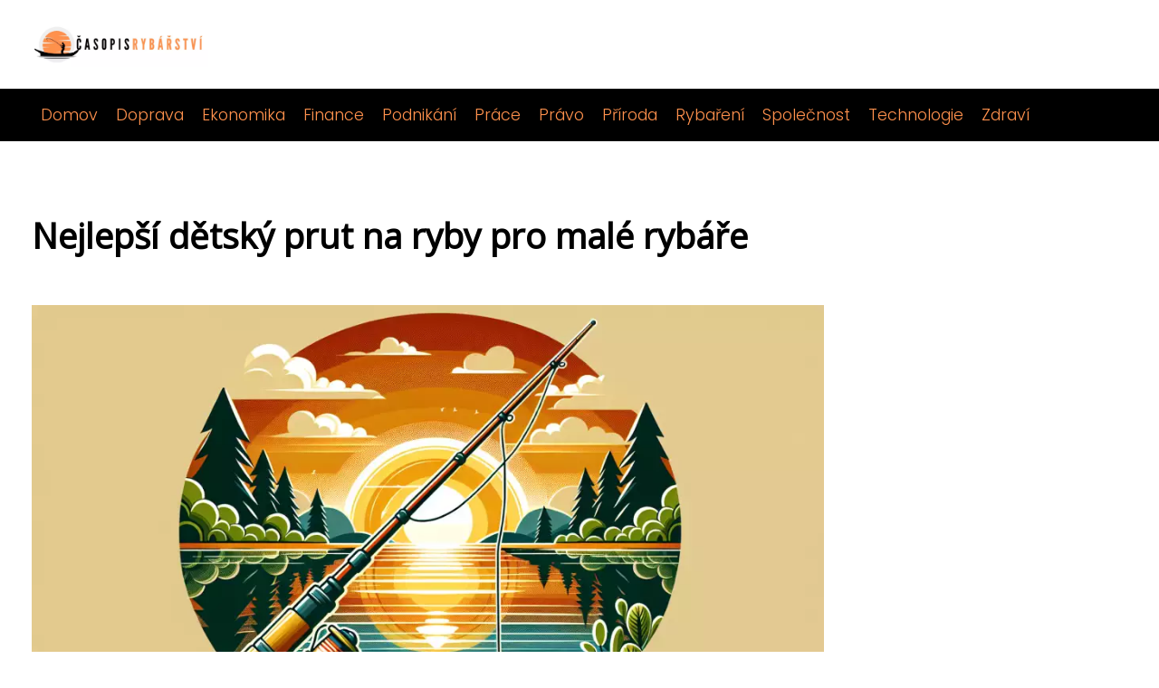

--- FILE ---
content_type: text/html;charset=UTF-8
request_url: https://casopisrybarstvi.cz/nejlepsi-detsky-prut-na-ryby-pro-male-rybare/
body_size: 7664
content:
<!DOCTYPE html>
<html lang="cs">
    <head>
        <meta charset="utf-8">
<meta name="viewport" content="width=device-width, initial-scale=1.0, maximum-scale=5.0">
<meta name="keywords" content="">
<meta name="description" content="Správná délka dětského prutu je klíčová pro snadný nához i zdolávání. Vybrat můžete teleskopický nebo dělený prut ze sklolaminátu či karbonu. Nezapomínejte na dětský naviják s brzdou a kvalitní vlasec. Naučte děti základní uzly a dbejte na bezpečnost u vo">
<link rel="stylesheet" type="text/css" href="https://casopisrybarstvi.cz/assets/css/style.css" media="all">
<link rel="stylesheet" type="text/css" href="https://casopisrybarstvi.cz/assets/css/skin.css" media="all">

<title>Nejlepší dětský prut na ryby pro malé rybáře &lt; Časopis Rybářství - Vše o rybaření a rybářských potřebách</title>

<script async src="https://pagead2.googlesyndication.com/pagead/js/adsbygoogle.js?client=ca-pub-6122204646002237" crossorigin="anonymous"></script>



<script>
  var _paq = window._paq = window._paq || [];
  _paq.push(['trackPageView']);
  _paq.push(['enableLinkTracking']);
  (function() {
    var u = "//infinitybluemetrics.cz/";
    _paq.push(['setTrackerUrl', u + 'matomo.php']);
    _paq.push(['setSiteId', '54']);
    var d = document, g = d.createElement('script'), s = d.getElementsByTagName('script')[0];
    g.async = true;
    g.src = u + 'matomo.js';
    s.parentNode.insertBefore(g, s);
  })();
</script>

<meta property="og:url" content="https://casopisrybarstvi.cz/nejlepsi-detsky-prut-na-ryby-pro-male-rybare/" />
<meta property="og:type" content="article" />
<meta property="og:title" content="Nejlepší dětský prut na ryby pro malé rybáře" />
<meta property="og:description" content="Správná délka dětského prutu je klíčová pro snadný nához i zdolávání. Vybrat můžete teleskopický nebo dělený prut ze sklolaminátu či karbonu. Nezapomínejte na dětský naviják s brzdou a kvalitní vlasec. Naučte děti základní uzly a dbejte na bezpečnost u vo" />
<meta property="og:image" content="https://casopisrybarstvi.cz/image/21099/detsky-prut-na-ryby-large.webp" />
<script type="application/ld+json">
							    {
							      "@context": "https://schema.org",
							      "@type": "Article",
							      "headline": "Nejlepší dětský prut na ryby pro malé rybáře",
							      "inLanguage": "cs",
							      "image": [
							        "https://casopisrybarstvi.cz/image/21099/detsky-prut-na-ryby-large.webp",
							        "https://casopisrybarstvi.cz/image/21099/detsky-prut-na-ryby-medium.webp",
							        "https://casopisrybarstvi.cz/image/21099/detsky-prut-na-ryby-small.webp"
							       ],
							      "datePublished": "2024-07-01T00:54:02+0200","publisher": {
								    "@type": "Organization",
								    "name": "Časopis Rybářství - Vše o rybaření a rybářských potřebách",
								    "email": "info@casopisrybarstvi.cz",
								    "url": "https://casopisrybarstvi.cz",
								    "logo": {
								      "@type": "ImageObject",
								      "url": "https://casopisrybarstvi.cz/image/logo/casopisrybarstvi.jpg"
								    }
								  },
								  "url": "https://casopisrybarstvi.cz/nejlepsi-detsky-prut-na-ryby-pro-male-rybare/"
							      
							    }
							    </script>


<script type="application/ld+json">
  {
    "@context": "http://schema.org",
    "@type": "WebSite",
    "name": "Časopis Rybářství - Vše o rybaření a rybářských potřebách",
    "url": "https://casopisrybarstvi.cz"
  }
</script>
<link rel="icon" type="image/png" sizes="64x64" href="https://casopisrybarstvi.cz/favicon/favicon-64x64.png">
<link rel="icon" type="image/png" sizes="32x32" href="https://casopisrybarstvi.cz/favicon/favicon-32x32.png">
<link rel="shortcut icon" href="https://casopisrybarstvi.cz/favicon/favicon.ico">
    </head>
    <body class="layout--fixed grid--default">

        
        <div class="wrapper">
            <header class="header header--default" role="banner">

                <div class="header__inner">
                    <p class="header__logo">
                        <a href="https://casopisrybarstvi.cz">
                                                                                    <img alt="casopisrybarstvi.cz"
                                src="https://casopisrybarstvi.cz/image/logo/casopisrybarstvi-small.webp"
                                srcset="https://casopisrybarstvi.cz/image/logo/casopisrybarstvi-small.webp 300w, https://casopisrybarstvi.cz/image/logo/casopisrybarstvi-medium.webp 500w, https://casopisrybarstvi.cz/image/logo/casopisrybarstvi-large.webp 1000w">
                                                    </a>
                    </p>
                    <button class="header__toggle" id="header__toggle">
                        <svg xmlns="http://www.w3.org/2000/svg" width="24" height="24" viewBox="0 0 24 24" fill="none" stroke-width="2" stroke-linecap="round" stroke-linejoin="round">
                            <line x1="3" y1="12" x2="21" y2="12"></line>
                            <line x1="3" y1="6" x2="21" y2="6"></line>
                            <line x1="3" y1="18" x2="21" y2="18"></line>
                        </svg>
                    </button>

                    
                </div>
            </header>

                        <div class="tray">
                <div class="tray__inner">
                    <ul>
                                                <li>
                            <a href="https://casopisrybarstvi.cz/category/domov/">
                                Domov
                            </a>
                        </li>
                                                <li>
                            <a href="https://casopisrybarstvi.cz/category/doprava/">
                                Doprava
                            </a>
                        </li>
                                                <li>
                            <a href="https://casopisrybarstvi.cz/category/ekonomika/">
                                Ekonomika
                            </a>
                        </li>
                                                <li>
                            <a href="https://casopisrybarstvi.cz/category/finance/">
                                Finance
                            </a>
                        </li>
                                                <li>
                            <a href="https://casopisrybarstvi.cz/category/podnikani/">
                                Podnikání
                            </a>
                        </li>
                                                <li>
                            <a href="https://casopisrybarstvi.cz/category/prace/">
                                Práce
                            </a>
                        </li>
                                                <li>
                            <a href="https://casopisrybarstvi.cz/category/pravo/">
                                Právo
                            </a>
                        </li>
                                                <li>
                            <a href="https://casopisrybarstvi.cz/category/priroda/">
                                Příroda
                            </a>
                        </li>
                                                <li>
                            <a href="https://casopisrybarstvi.cz/category/rybareni/">
                                Rybaření
                            </a>
                        </li>
                                                <li>
                            <a href="https://casopisrybarstvi.cz/category/spolecnost/">
                                Společnost
                            </a>
                        </li>
                                                <li>
                            <a href="https://casopisrybarstvi.cz/category/technologie/">
                                Technologie
                            </a>
                        </li>
                                                <li>
                            <a href="https://casopisrybarstvi.cz/category/zdravi/">
                                Zdraví
                            </a>
                        </li>
                                            </ul>
                </div>
            </div>
            
            <nav class="smallnav" id="smallnav" style="display:none;">
                <button class="smallnav__close" id="smallnav__close">
                    <svg xmlns="http://www.w3.org/2000/svg" width="24" height="24" viewBox="0 0 24 24" fill="none" stroke="#000000" stroke-width="2" stroke-linecap="round" stroke-linejoin="round">
                        <line x1="18" y1="6" x2="6" y2="18"></line>
                        <line x1="6" y1="6" x2="18" y2="18"></line>
                    </svg>
                </button>
                <ul>
                                        <li>
                        <a href="https://casopisrybarstvi.cz/category/domov/">
                            Domov
                        </a>
                    </li>
                                        <li>
                        <a href="https://casopisrybarstvi.cz/category/doprava/">
                            Doprava
                        </a>
                    </li>
                                        <li>
                        <a href="https://casopisrybarstvi.cz/category/ekonomika/">
                            Ekonomika
                        </a>
                    </li>
                                        <li>
                        <a href="https://casopisrybarstvi.cz/category/finance/">
                            Finance
                        </a>
                    </li>
                                        <li>
                        <a href="https://casopisrybarstvi.cz/category/podnikani/">
                            Podnikání
                        </a>
                    </li>
                                        <li>
                        <a href="https://casopisrybarstvi.cz/category/prace/">
                            Práce
                        </a>
                    </li>
                                        <li>
                        <a href="https://casopisrybarstvi.cz/category/pravo/">
                            Právo
                        </a>
                    </li>
                                        <li>
                        <a href="https://casopisrybarstvi.cz/category/priroda/">
                            Příroda
                        </a>
                    </li>
                                        <li>
                        <a href="https://casopisrybarstvi.cz/category/rybareni/">
                            Rybaření
                        </a>
                    </li>
                                        <li>
                        <a href="https://casopisrybarstvi.cz/category/spolecnost/">
                            Společnost
                        </a>
                    </li>
                                        <li>
                        <a href="https://casopisrybarstvi.cz/category/technologie/">
                            Technologie
                        </a>
                    </li>
                                        <li>
                        <a href="https://casopisrybarstvi.cz/category/zdravi/">
                            Zdraví
                        </a>
                    </li>
                                    </ul>
            </nav>

            <script type="text/javascript">
                var open = document.querySelector('#header__toggle');
                var close = document.querySelector('#smallnav__close');
                var nav = document.querySelector('#smallnav');

                open.addEventListener('click', function(event) {
                    if (nav.style.display == "none") {
                        nav.style.display = "";
                    } else {
                        nav.style.display = "none";
                    }
                });

                close.addEventListener('click', function(event) {
                    if (nav.style.display == "none") {
                        nav.style.display = "";
                    } else {
                        nav.style.display = "none";
                    }
                });
            </script>

            
            
            <main class="main">
                <div class="main__inner">

                                        <div class="search-form">
  <form method="get" action="https://casopisrybarstvi.cz/search/" enctype="multipart/form-data">
    <input type="text" name="q" placeholder="Hledáte něco?"/>
    <input type="submit" value="Hledat">
  </form>
</div>
                    
                    <section class="content">

                                                <article class="text">
  <h1 class="text__title">Nejlepší dětský prut na ryby pro malé rybáře</h1>

  <p class="text__cover">
    <img alt="Dětský Prut Na Ryby"
        src="https://casopisrybarstvi.cz/image/21099/detsky-prut-na-ryby-large.webp"
        srcset="https://casopisrybarstvi.cz/image/21099/detsky-prut-na-ryby-small.webp 300w, https://casopisrybarstvi.cz/image/21099/detsky-prut-na-ryby-medium.webp 500w, https://casopisrybarstvi.cz/image/21099/detsky-prut-na-ryby-large.webp 1000w">
  </p>

  <div class="text__body">
        <div class="table-of-content">
      <span>Obsah článku:</span>
          <ol>
      <li class="first">
        <a href="#vyber-spravne-delky-prutu">Výběr správné délky prutu</a>
      </li>
      <li>
        <a href="#typy-detskych-rybarskych-prutu">Typy dětských rybářských prutů</a>
      </li>
      <li>
        <a href="#material-prutu-sklolaminat-vs-karbon">Materiál prutu: sklolaminát vs. karbon</a>
      </li>
      <li>
        <a href="#navijak-pro-detsky-rybarsky-prut">Naviják pro dětský rybářský prut</a>
      </li>
      <li>
        <a href="#rybarsky-vlasec-a-jeho-dulezitost">Rybářský vlasec a jeho důležitost</a>
      </li>
      <li>
        <a href="#zakladni-rybarske-uzly-pro-deti">Základní rybářské uzly pro děti</a>
      </li>
      <li>
        <a href="#bezpecnost-u-vody-s-detmi">Bezpečnost u vody s dětmi</a>
      </li>
      <li>
        <a href="#tipy-na-prvni-rybarske-ulovky">Tipy na první rybářské úlovky</a>
      </li>
      <li class="last">
        <a href="#rybareni-s-detmi-zabava-pro-celou-rodinu">Rybaření s dětmi: zábava pro celou rodinu</a>
      </li>
    </ol>

    </div>
    
    
    <h2 id="vyber-spravne-delky-prutu">Výběr správné délky prutu</h2>
<p>Při výběru dětského rybářského prutu je <strong>délka</strong> jedním z nejdůležitějších faktorů. Děti potřebují prut, který je dostatečně lehký a krátký, aby ho mohly snadno ovládat. Příliš dlouhý a těžký prut jim znesnadní nahazování a zdolávání ryb a rychle je odradí od rybaření.</p>
<p>Pro začátek je ideální prut o délce <strong>1,2 až 1,8 metru</strong>. S takovým prutem se dětem bude dobře manipulovat a zvládnou s ním chytat menší i středně velké ryby. Kratší pruty jsou vhodné pro lov v menších vodních plochách, jako jsou rybníky a potoky, zatímco delší pruty se hodí spíše pro lov na řekách a jezerech.</p>
<p>Důležité je také zohlednit <i>výšku a sílu dítěte</i>. Menší děti ocení kratší a lehčí pruty, zatímco starší a silnější děti si poradí i s delšími a robustnějšími modely. Vždy je lepší začít s kratším a lehčím prutem a postupně přecházet na delší a silnější, jak dítě roste a získává zkušenosti.</p>
<p>Nezapomeňte, že nejdůležitější je, aby se dítě s prutem cítilo pohodlně a užilo si rybaření. Pokud si nejste jisti, jakou délku prutu vybrat, poraďte se s odborníkem v rybářských potřebách.</p><h2 id="typy-detskych-rybarskych-prutu">Typy dětských rybářských prutů</h2>
<p>Dětské rybářské pruty se liší v závislosti na věku, zkušenostech a preferencích malého rybáře. Pro nejmenší rybáře, kteří s rybařením teprve začínají, jsou ideální <strong>teleskopické pruty</strong>. Jsou krátké, lehké a snadno se s nimi manipuluje. Pro starší děti, které už mají s rybařením nějaké zkušenosti, jsou vhodné pruty s navijákem. Tyto pruty umožňují nahazovat do větší vzdálenosti a chytat větší ryby.</p>
<p>Důležitým faktorem při výběru dětského rybářského prutu je jeho <strong>délka</strong>. Pro začátečníky je vhodná délka prutu okolo 1,2 metru. S rostoucími zkušenostmi a věkem dítěte může být prut delší. Dalším důležitým parametrem je akce prutu, která určuje, jak moc se prut ohne při zatížení. Pro lov menších ryb je vhodná jemnější akce, pro lov větších ryb pak akce tužší.</p>
<p>Kromě typu a délky prutu je důležité vybrat i správný naviják a vlasec. Pro začátečníky jsou vhodné navijáky s přední brzdou, které se snadno ovládají. Vlasec by měl být dostatečně pevný, aby unesl váhu lovených ryb.</p>
<p><i>Výběr správného dětského rybářského prutu je klíčový pro to, aby si dítě rybaření užilo.</i> Pokud si nejste jisti, jaký prut vybrat, neváhejte se obrátit na odborníky v rybářské prodejně. Rádi vám s výběrem poradí.</p><h2 id="material-prutu-sklolaminat-vs-karbon">Materiál prutu: sklolaminát vs. karbon</h2>
<p>Při výběru dětského rybářského prutu je <strong>materiál prutu</strong> jedním z klíčových faktorů, které ovlivní spokojenost malého rybáře. Dvě nejčastější varianty jsou <strong>sklolaminát a karbon</strong>, přičemž každá z nich má své klady a zápory. Sklolaminátové pruty jsou proslulé svou odolností a cenovou dostupností. Jsou ideální pro začátečníky, kteří se s prutem teprve učí zacházet a hrozí jim jeho pád na zem nebo do vody. Sklolaminát je pružný materiál, který snese i hrubší zacházení, což z něj dělá ideální volbu pro dětské rybářské pruty. Na druhou stranu, karbonové pruty jsou lehčí a citlivější. Díky tomu umožňují dětem lépe cítit záběry ryb a přesněji nahazovat. Karbonové pruty jsou sice dražší, ale pro <i>pokročilejší mladé rybáře, kteří to s rybařením myslí vážně</i>, představují skvělou investici. Při výběru mezi sklolaminátem a karbonem je důležité zvážit věk dítěte, jeho rybářské zkušenosti a také rozpočet. Pro úplné začátečníky je sklolaminát skvělou volbou, zatímco pro <i>starší a zkušenější rybáře</i> je karbon tou správnou cestou.</p><img alt="dětský prut na ryby" src="https://casopisrybarstvi.cz/image/21099/detsky-prut-na-ryby-1-large.webp" srcset="https://casopisrybarstvi.cz/image/21099/detsky-prut-na-ryby-1-small.webp 300w, https://casopisrybarstvi.cz/image/21099/detsky-prut-na-ryby-1-medium.webp 500w, https://casopisrybarstvi.cz/image/21099/detsky-prut-na-ryby-1-large.webp 1000w"><h2 id="navijak-pro-detsky-rybarsky-prut">Naviják pro dětský rybářský prut</h2>
<p>Výběr správného navijáku je stejně důležitý jako výběr samotného dětského rybářského prutu. Pro začínající rybáře je ideální naviják s přední brzdou, která je jednodušší na ovládání. Naviják by měl být <strong>lehký a kompaktní</strong>, aby se dětem dobře držel v malých rukou. Důležitá je i velikost navijáku, která by měla odpovídat délce a gramáži prutu. Pro kratší dětské pruty do 150 cm postačí menší naviják s označením 1000-2000. Pro delší pruty je vhodnější naviják s označením 2500-3000.</p>
<p>Při výběru materiálu se zaměřte na <strong>odolné a lehké plasty</strong>, které jsou nenáročné na údržbu. Kovové navijáky jsou sice odolnější, ale pro děti mohou být příliš těžké. Nezapomeňte ani na kvalitní vlasec, který by měl být dostatečně pevný a odolný proti oděru. Pro začátečníky je vhodný monofilní vlasec o průměru 0,18-0,25 mm.</p>
<p>Sestavení prutu a navijáku je poměrně jednoduché a zvládne ho i starší dítě s pomocí instrukcí. Důležité je správně navléknout vlasec a <i>nastavit brzdu</i>, aby se vlasec při záběru nepřetrhl. Naučte děti s prutem a navijákem zacházet opatrně a po každém rybaření je opláchněte čistou vodou. Správně zvolený naviják a dětský rybářský prut zaručí dětem radost z rybaření a pomohou jim osvojit si základní rybářské dovednosti.</p><h2 id="rybarsky-vlasec-a-jeho-dulezitost">Rybářský vlasec a jeho důležitost</h2>
<p>Rybářský vlasec je jako kouzelná nit, která spojuje dětský rybářský prut s rybkou ve vodě. Bez vlasce by dětský prut na ryby byl jen obyčejná hůlka! Existuje spousta druhů vlasců, tenké jako vlas a silné jako provaz, každý se hodí na jiný typ rybaření a pro různě velké rybky.  Na dětský prut na ryby se obvykle používá <strong>tenčí a jemnější vlasec</strong>, protože malé rybky nejsou tak silné a s tenkým vlascem se lépe zachází.  <strong>Důležité je vlasec pevně uvázat k prutu i k háčku</strong>, aby nám rybka neuplavala i s úlovkem.</p><img alt="dětský prut na ryby" src="https://casopisrybarstvi.cz/image/21099/detsky-prut-na-ryby-2-large.webp" srcset="https://casopisrybarstvi.cz/image/21099/detsky-prut-na-ryby-2-small.webp 300w, https://casopisrybarstvi.cz/image/21099/detsky-prut-na-ryby-2-medium.webp 500w, https://casopisrybarstvi.cz/image/21099/detsky-prut-na-ryby-2-large.webp 1000w">
<table>
  <tr>
    <th>Vlastnost</th>
    <th>Dětský prut na ryby A</th>
    <th>Dětský prut na ryby B</th>
  </tr>
  <tr>
    <td>Délka</td>
    <td>120 cm</td>
    <td>150 cm</td>
  </tr>
  <tr>
    <td>Materiál udice</td>
    <td>Sklolaminát</td>
    <td>Uhlík</td>
  </tr>
</table>
<h2 id="zakladni-rybarske-uzly-pro-deti">Základní rybářské uzly pro děti</h2>
<p>Rybaření je skvělý koníček pro děti i dospělé. Učí trpělivosti, respektu k přírodě a přináší radost z úlovku. Než se ale vaše ratolest vrhne na lov kapitálních exemplářů, je potřeba zvládnout pár základních rybářských uzlů. S dětským prutem na ryby nebo dětským rybářským prutem se pracuje o něco lépe než s dospěláckými verzemi, ale uzly zůstávají stejné.</p>
<p>Začneme s uzlem, který spojuje vlasec s háčkem.  Nejjednodušší a pro děti snadno zvládnutelný je uzel "skoby". <strong>Navlékněte vlasec do očka háčku, vytvořte smyčku a provlékněte ji ještě jednou. Pak už jen stačí utáhnout.</strong> Dalším důležitým uzlem je <i>"vůdcovský"</i>, který slouží ke spojení vlasce s návazcem. Ten se učí o něco hůře, ale s trochou cviku ho zvládnou i menší děti. Na internetu najdete spoustu videí s návody, jak na to. A nezapomeňte na <i>"pevný"</i> uzel, který se používá k vytvoření pevné smyčky na konci vlasce. Ten se hodí například pro upevnění olůvka.</p>

<h2 id="bezpecnost-u-vody-s-detmi">Bezpečnost u vody s dětmi</h2>
<p>Děti milují trávení času u vody a rybaření je skvělý způsob, jak si užít sluníčka a čerstvého vzduchu. <strong>Bezpečnost by ale měla být vždy na prvním místě, a to obzvlášť u dětí.</strong> Dětské rybářské pruty jsou navrženy s ohledem na bezpečnost, s menšími háčky a pružnějšími pruty, které snižují riziko zranění. I přesto je důležité děti u vody neustále hlídat a učit je o bezpečnosti. Vysvětlete jim, že by se nikdy neměly přibližovat k vodě bez dozoru dospělé osoby a že by nikdy neměly házet prut, když je za nimi někdo jiný. Naučte je, jak bezpečně manipulovat s rybářským prutem a háčkem, a zajistěte, aby vždy měli na sobě <i>záchrannou vestu, pokud jsou blízko vody, obzvlášť pokud neumí plavat</i>. <i>Nezapomeňte také na ochranu před sluncem – opalovací krém, klobouk a sluneční brýle jsou nezbytností</i>. S trochou opatrnosti a přípravy si užijí rybaření bezpečně a s radostí.</p><h2 id="tipy-na-prvni-rybarske-ulovky">Tipy na první rybářské úlovky</h2>
<p>Dětský prut na ryby je ideální volbou pro malé rybáře, kteří s rybařením teprve začínají. Jsou <strong>lehké</strong>, <strong>snadno se s nimi manipuluje</strong> a mají <strong>jednoduchý mechanismus</strong>, který zvládnou i ti nejmenší. Při výběru dětského rybářského prutu je důležité zvolit <i>správnou délku a hmotnost prutu</i>, aby ho dítě mohlo bez problémů držet a nahazovat. Pro začátečníky se doporučují kratší pruty s délkou okolo 1,5 metru.</p><img alt="dětský prut na ryby" src="https://casopisrybarstvi.cz/image/21099/detsky-prut-na-ryby-3-large.webp" srcset="https://casopisrybarstvi.cz/image/21099/detsky-prut-na-ryby-3-small.webp 300w, https://casopisrybarstvi.cz/image/21099/detsky-prut-na-ryby-3-medium.webp 500w, https://casopisrybarstvi.cz/image/21099/detsky-prut-na-ryby-3-large.webp 1000w">
<p>S dětským prutem se nejlépe chytá na menší druhy ryb, jako jsou plotice, perlíni, cejni nebo okouni. Tyto ryby se vyskytují v hojném počtu a snadno se chytají, což z nich dělá ideální cíl pro začínající rybáře. Pro lov těchto ryb se hodí jemnější náčiní, jako jsou tenké vlasce, malé háčky a lehká olůvka.</p>
<p>Důležité je vybrat <i>vhodné místo pro rybaření</i>. Ideální jsou klidnější vody s dobrou viditelností, kde děti snadno uvidí pohyb ryb. Před rybařením je také důležité dětem vysvětlit základní pravidla chování u vody a zásady bezpečnosti.</p><h2 id="rybareni-s-detmi-zabava-pro-celou-rodinu">Rybaření s dětmi: zábava pro celou rodinu</h2>
<p>Dětský rybářský prut je skvělým nástrojem, jak děti zábavnou formou seznámit s rybařením. Na trhu je široká škála dětských prutů, od jednoduchých teleskopických prutů po sofistikovanější s navijákem. Pro začátečníky jsou vhodné kratší a lehčí pruty, se kterými se dětem snadno manipuluje. <i>Důležité je vybrat prut s ohledem na věk a fyzické schopnosti dítěte.</i> Dětský prut na ryby by měl být především <strong>zábavný a snadno ovladatelný</strong>.</p>
<p>Při výběru dětského rybářského prutu je <strong>důležité dbát na kvalitu materiálů a zpracování</strong>. Prut by měl být odolný proti nárazům a korozi. Důležitá je také ergonomie rukojeti, která by měla být pohodlná i pro dětskou ruku.  S kvalitním a správně zvoleným prutem se rybaření stane pro děti nezapomenutelným zážitkem.</p>

      </div>

  <div class="text__info">
    <p class="text__date">
      Publikováno: 01. 07. 2024
          </p>

        <p class="text__category">
      Kategorie:
      <a href="https://casopisrybarstvi.cz/category/rybareni/">rybaření</a>    </p>
    
    
      </div>
</article>

<section class="bottom">
  <div class="bottom__inner">
        <article class="article">
      <p class="article__image">
        <a href="https://casopisrybarstvi.cz/nejlepsi-navnady-na-ryby-s-temito-ulovky-zarucene-zabodujete/">
          <img alt="Nejlepší Návnady Na Ryby"
              src="https://casopisrybarstvi.cz/image/25156/nejlepsi-navnady-na-ryby-small.webp"
              srcset="https://casopisrybarstvi.cz/image/25156/nejlepsi-navnady-na-ryby-small.webp 300w, https://casopisrybarstvi.cz/image/25156/nejlepsi-navnady-na-ryby-medium.webp 500w, https://casopisrybarstvi.cz/image/25156/nejlepsi-navnady-na-ryby-large.webp 1000w">
        </a>
      </p>

      <h2 class="article__title">
        <a href="https://casopisrybarstvi.cz/nejlepsi-navnady-na-ryby-s-temito-ulovky-zarucene-zabodujete/">Nejlepší návnady na ryby: S těmito úlovky zaručeně zabodujete!</a>
      </h2>

            <p class="article__category">
        <a href="https://casopisrybarstvi.cz/category/rybareni/">rybaření</a>      </p>
      
      <p class="article__date">16. 08. 2024</p>
    </article>
        <article class="article">
      <p class="article__image">
        <a href="https://casopisrybarstvi.cz/rybareni-s-ubytovanim-u-vody-uzijte-si-rybolov-a-klidnou-noc-u-vody/">
          <img alt="Rybaření S Ubytováním U Vody"
              src="https://casopisrybarstvi.cz/image/24998/rybareni-s-ubytovanim-u-vody-small.webp"
              srcset="https://casopisrybarstvi.cz/image/24998/rybareni-s-ubytovanim-u-vody-small.webp 300w, https://casopisrybarstvi.cz/image/24998/rybareni-s-ubytovanim-u-vody-medium.webp 500w, https://casopisrybarstvi.cz/image/24998/rybareni-s-ubytovanim-u-vody-large.webp 1000w">
        </a>
      </p>

      <h2 class="article__title">
        <a href="https://casopisrybarstvi.cz/rybareni-s-ubytovanim-u-vody-uzijte-si-rybolov-a-klidnou-noc-u-vody/">Rybaření s ubytováním u vody: Užijte si rybolov a klidnou noc u vody</a>
      </h2>

            <p class="article__category">
        <a href="https://casopisrybarstvi.cz/category/rybareni/">rybaření</a>      </p>
      
      <p class="article__date">16. 08. 2024</p>
    </article>
        <article class="article">
      <p class="article__image">
        <a href="https://casopisrybarstvi.cz/vylepsete-si-lov-s-podlozkou-na-ryby-z-decathlonu/">
          <img alt="Podložka Na Ryby Decathlon"
              src="https://casopisrybarstvi.cz/image/24812/podlozka-na-ryby-decathlon-small.webp"
              srcset="https://casopisrybarstvi.cz/image/24812/podlozka-na-ryby-decathlon-small.webp 300w, https://casopisrybarstvi.cz/image/24812/podlozka-na-ryby-decathlon-medium.webp 500w, https://casopisrybarstvi.cz/image/24812/podlozka-na-ryby-decathlon-large.webp 1000w">
        </a>
      </p>

      <h2 class="article__title">
        <a href="https://casopisrybarstvi.cz/vylepsete-si-lov-s-podlozkou-na-ryby-z-decathlonu/">Vylepšete si lov s podložkou na ryby z Decathlonu</a>
      </h2>

            <p class="article__category">
        <a href="https://casopisrybarstvi.cz/category/rybareni/">rybaření</a>      </p>
      
      <p class="article__date">16. 08. 2024</p>
    </article>
      </div>
</section>

                        
                        
                        
                    </section>

                                        <aside class="sidebar">
  
  </aside>
                    
                </div>
            </main>

            
                        <aside class="prefooter">
  <div class="prefooter__inner sidebar">
      </div>
</aside>
            
            <footer class="footer" role="contentinfo">
  <div class="footer__inner">
    <p>&copy;&nbsp;2026 casopisrybarstvi.cz - Časopis Rybářství - Nejnovější informace o rybaření, tipy a rady, novinky ve světě rybářských potřeb. Přečtěte si o všem, co potřebujete vědět!</p>

    
  </div>
</footer>

        </div>

        
        
    </body>
</html>

--- FILE ---
content_type: text/html; charset=utf-8
request_url: https://www.google.com/recaptcha/api2/aframe
body_size: 266
content:
<!DOCTYPE HTML><html><head><meta http-equiv="content-type" content="text/html; charset=UTF-8"></head><body><script nonce="J64Sdvcar4zX4MyCCoXFrw">/** Anti-fraud and anti-abuse applications only. See google.com/recaptcha */ try{var clients={'sodar':'https://pagead2.googlesyndication.com/pagead/sodar?'};window.addEventListener("message",function(a){try{if(a.source===window.parent){var b=JSON.parse(a.data);var c=clients[b['id']];if(c){var d=document.createElement('img');d.src=c+b['params']+'&rc='+(localStorage.getItem("rc::a")?sessionStorage.getItem("rc::b"):"");window.document.body.appendChild(d);sessionStorage.setItem("rc::e",parseInt(sessionStorage.getItem("rc::e")||0)+1);localStorage.setItem("rc::h",'1770025859817');}}}catch(b){}});window.parent.postMessage("_grecaptcha_ready", "*");}catch(b){}</script></body></html>

--- FILE ---
content_type: text/css;charset=UTF-8
request_url: https://casopisrybarstvi.cz/assets/css/skin.css
body_size: 515
content:
/* --------------------------------------------------------------------------------------------------------------------------------------------------
SKIN.LESS
-------------------------------------------------------------------------------------------------------------------------------------------------- */

@import url('https://fonts.googleapis.com/css2?family=Open+Sans&family=Poppins:wght@300&display=swap');

:root {
	--background: #FFF;

	--font: #000;
	--font-family: 'Poppins', sans-serif;
	--font-family-h1: 'Open Sans', sans-serif;
	--font-family-h2: 'Open Sans', sans-serif;
	--font-family-h3: 'Open Sans', sans-serif;

	--link: #F40000;
	--link-hover: #F60000;
	--link-visited: #F40000;
	--link-decoration: none;
	--link-decoration-hover: underline;

	--color-primary: transparent;
	--color-secondary: transparent;
	--color-grey: #505050;
	--color-light-grey: #EFEFEF;

	--header-background: #ffffff;
	--header-color: #000;
	--header-link: #EF3220;
	--header-logo-width: auto;
	--header-logo-height: 50px;

	--tray: #000000;
	--tray-link: #FF914D;

	--smallnav-background: #FFF;
	--smallnav-link: #F40000;

	--top-background: #ffffff;
	--top-article-color: #000;
	--top-article-link: #FF914D;
	--top-article-category: #FF914D;

	--bottom-background: #ffffff;
	--bottom-article-color: #000;
	--bottom-article-link: #FF914D;
	--bottom-article-category: #FF914D;

	--main-background: #FFF;

	--content-background: transparent;
	--content-padding: 0;
	--content-color: #000;
	--content-link: #FF914D;
	--content-h1: #000;
	--content-h2: #000;
	--content-h3: #000;
	--content-h3: #000;
	--content-perex-border: #FF914D;

	--article-color: #000;
	--article-link: #FF914D;
	--article-category: #FF914D;

	--pagination-link: #1D284C;

	--sidebar-background: transparent;
	--sidebar-padding: 0;
	--sidebar-color: #000;
	--sidebar-link: #F40000;
	--sidebar-article-link: #F40000;

	--prefooter-background: #F5F5F5;
	--prefooter-padding: 0;
	--prefooter-color: #000;
	--prefooter-link: #F40000;
	--prefooter-article-link: #F40000;

	--nav-icon: #A0A0A0;
	--nav-icon-hover: #F40000;
	--tags-icon: #A0A0A0;
	--tags-icon-hover: #F40000;
	--authors-icon: #A0A0A0;
	--authors-icon-hover: #F40000;
	--promo-icon: #A0A0A0;
	--promo-icon-hover: #F40000;
	--promo-title: #F40000;
	--promo-description: #7F7F7F;

	--footer-background: #FF914D;
	--footer-color: #000000;
	--footer-link: #000000;

	--popup-background: #000;
	--popup-color: #FFF;
	--popup-link: #F40000;
}